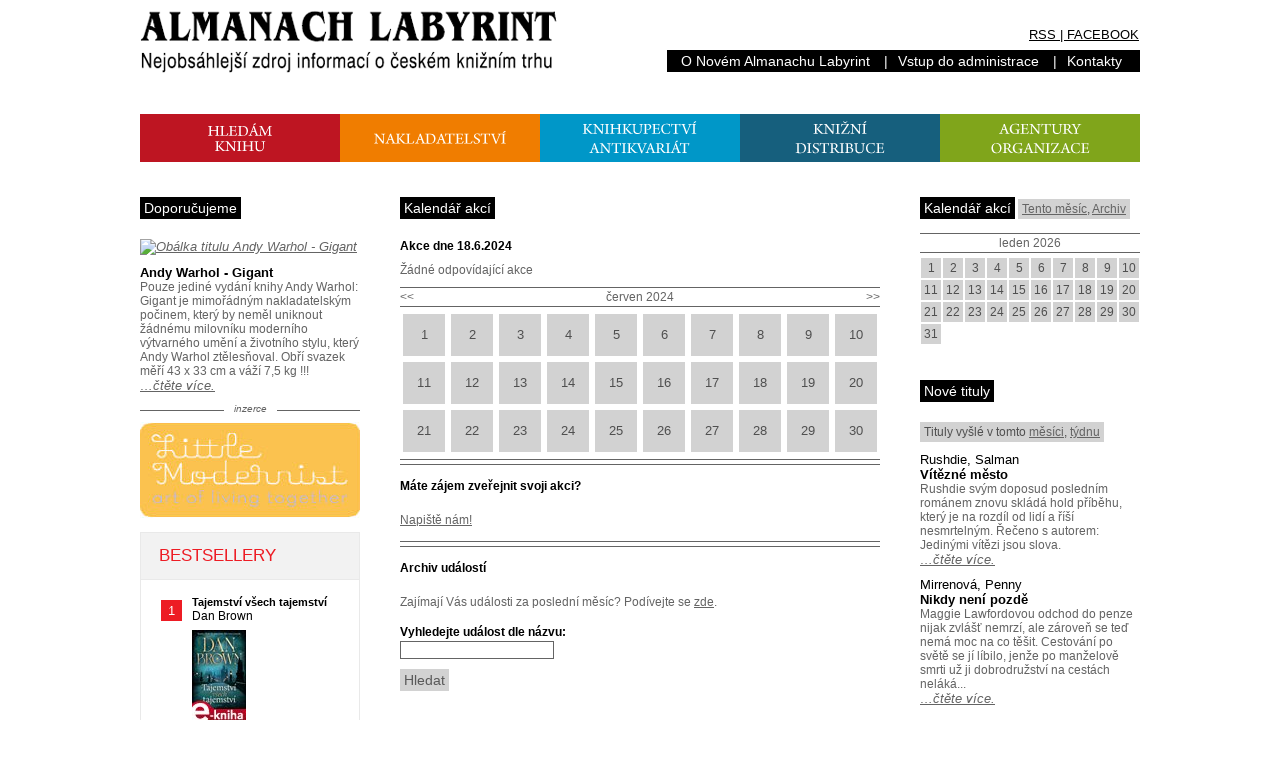

--- FILE ---
content_type: text/html; charset=utf-8
request_url: https://www.almanachlabyrint.cz/Akce.aspx?datum=18.6.2024
body_size: 6821
content:


<!DOCTYPE html PUBLIC "-//W3C//DTD XHTML 1.0 Transitional//EN" "http://www.w3.org/TR/xhtml1/DTD/xhtml1-transitional.dtd">
<html xmlns="http://www.w3.org/1999/xhtml" xml:lang="cs" lang="cs">
	<head id="ctl00_Head1"><meta http-equiv="Content-Type" content="text/html; charset=windows-1250" /><meta name="viewport" content="width=device-width, initial-scale=1" /><meta name="robots" content="all, follow" /><meta http-equiv="imagetoolbar" content="no" />
    <meta name="description" content="Podívejte se na seznam nejbližších literárních akcí v nejobsáhlejší databázi informací o českém knižním trhu." />
    <meta name="keywords" content="Almanach Labyrint; literární akce; události; autogramiáda; knižní distribuce; nakladatelství; knihkupectví; antikvariát; antikvariáty; databáze; adresy; kontakty; knižní trh; literatura; poezie" />

		<link rel="stylesheet" href="/Css/al150413.css" type="text/css" />
		<link rel="shortcut icon" href="/favicon.ico"/>

		

<!-- Google tag (gtag.js) -->
<script async src="https://www.googletagmanager.com/gtag/js?id=G-H54ZR4WJ58"></script>
<script>
    window.dataLayer = window.dataLayer || [];
    function gtag() { dataLayer.push(arguments); }
    gtag('js', new Date());

    gtag('config', 'G-H54ZR4WJ58');
</script>
		
		<link rel="Alternate" title="Almanach Labyrint - Novinky z knižních portálů" href="/clanky.rss" type="application/rss+xml" />
		<link rel="Alternate" title="Almanach Labyrint - Nové tituly" href="/knihy.rss" type="application/rss+xml" />
		
		<script type="text/javascript" src="/FileInzerce/magnesia-litera.js" ></script>
	<title>
	Kalendář akcí - Almanach Labyrint
</title></head>
	<body>
	    <form name="aspnetForm" method="post" action="./Akce.aspx?datum=18.6.2024" id="aspnetForm">
<div>
<input type="hidden" name="__EVENTTARGET" id="__EVENTTARGET" value="" />
<input type="hidden" name="__EVENTARGUMENT" id="__EVENTARGUMENT" value="" />
<input type="hidden" name="__VIEWSTATE" id="__VIEWSTATE" value="/wEPDwULLTE2OTI5MDU4NjdkZFEt5lDfs0Lnl8CcLcS3JB2ok2HqWCskUEkIyaEPfI8s" />
</div>

<script type="text/javascript">
//<![CDATA[
var theForm = document.forms['aspnetForm'];
if (!theForm) {
    theForm = document.aspnetForm;
}
function __doPostBack(eventTarget, eventArgument) {
    if (!theForm.onsubmit || (theForm.onsubmit() != false)) {
        theForm.__EVENTTARGET.value = eventTarget;
        theForm.__EVENTARGUMENT.value = eventArgument;
        theForm.submit();
    }
}
//]]>
</script>


<script src="/WebResource.axd?d=JpCs7t619hOin7MsSVHIiUQ1reXjJ9sjF7lZsf96hbYiRqdaQL_KO43INI5RqPWQ8rppkUzSmfxcF3CU_BroKQAtTgfsfxaRAIpTPz-lAI41&amp;t=638628279619783110" type="text/javascript"></script>

<div>

	<input type="hidden" name="__VIEWSTATEGENERATOR" id="__VIEWSTATEGENERATOR" value="8AFF351D" />
	<input type="hidden" name="__PREVIOUSPAGE" id="__PREVIOUSPAGE" value="2gLAoSKecOZ_FcxFN8LkmCq5xKwLdKYiB9sn98n8223uPkrarjRUEZFHxJayCDf0ZzDw4bLsgIcETE1lSSFV-dbyBIA8_D0jx929Ixof9i41" />
	<input type="hidden" name="__EVENTVALIDATION" id="__EVENTVALIDATION" value="/wEdAAaPYS9wp023HbelVX1cbZRN3CUhcBoI7uBH+i9gaWWaz/YubDXrYoyC7oi8TFcGFDomJUM+Rgm68gYKzKzwmFoN5+28c7B9XfPVs3zkRoyKEMAFXZEhjFuwe6GiKrYjpQTMjSOjOxPULMAZmxo933Dzb/D7y3PIjeZZRY1H/ych6A==" />
</div>
		<div id="header">
			<a href="/" id="logo"><img src="/img/almanach.png" alt="Almanach Labyrint - Nejobsáhlejší zdroj informací o českém knižním trhu" width="417" height="63" /></a>
			<div class="links">
				<span class="rss"><a href="/rss/">RSS</a> | <a href="https://www.facebook.com/AlmanachLabyrint" target="_blank">FACEBOOK</a></span>

				<ul class="admin"><li><a href="/info/">O&nbsp;Novém Almanachu Labyrint</a>&nbsp;| </li><li><a href="/WebAdmin/">Vstup do administrace</a>&nbsp;| </li><li><a href="/kontakty/">Kontakty</a>&nbsp;</li></ul>
			</div>
		</div>
		<div id="menu">
		
			<a href="/knihy/"><img src="/Img/hledam-knihu.png" alt="Hledám knihu" width="200" height="48" /></a><a href="/nakladatelstvi/"><img src="/img/hledam-nakladatelstvi.png" alt="Hledám nakladatelství" width="200" height="48" /></a><a href="/knihkupectvi/"><img src="/img/hledam-knihkupectvi.png" alt="Hledám knihkupectví/antikvariát" width="200" height="48" /></a><a href="/distribuce/"><img src="/img/hledam-distribuce.png" alt="Hledám knižní distribuce" width="200" height="48" /></a><a href="/agentury/"><img src="/img/hledam-agentury.png" alt="Hledám knižní agentury" width="200" height="48" /></a>
		
		</div>
		<div id="content">
			<div id="wrap">
				<div id="main">
				    
    <h1>Kalendář akcí</h1><br />

    <h3 id="ctl00_ContentPlaceHolderMain_akceNadpis">Akce dne 18.6.2024</h3>

    
<div id="ctl00_ContentPlaceHolderMain_ResultsList_results"><div class="udalost">Žádné odpovídající akce</div></div>

<div id="ctl00_ContentPlaceHolderMain_ResultsList_banner"></div>

    <div id="ctl00_ContentPlaceHolderMain_Kalendar_KalendarNavigace" class="navigace">
    <a id="ctl00_ContentPlaceHolderMain_Kalendar_HyperLinkNavigateDown" class="dolu" href="/Akce.aspx?mesic=1.5.2024"><<</a>
    <a id="ctl00_ContentPlaceHolderMain_Kalendar_HyperLinkNavigateUp" class="nahoru" href="/Akce.aspx?mesic=1.7.2024">>></a>
    <span id="ctl00_ContentPlaceHolderMain_Kalendar_NavigateSelectedMonth" class="aktualni">červen 2024</span>
</div>
<div id="ctl00_ContentPlaceHolderMain_Kalendar_PanelKalendar" class="kalendar">
	<a href="/Akce.aspx?datum=1.6.2024" id="ctl00_ContentPlaceHolderMain_Kalendar_LinkButtonDay1">1</a><a href="/Akce.aspx?datum=2.6.2024" id="ctl00_ContentPlaceHolderMain_Kalendar_LinkButtonDay2">2</a><a href="/Akce.aspx?datum=3.6.2024" id="ctl00_ContentPlaceHolderMain_Kalendar_LinkButtonDay3">3</a><a href="/Akce.aspx?datum=4.6.2024" id="ctl00_ContentPlaceHolderMain_Kalendar_LinkButtonDay4">4</a><a href="/Akce.aspx?datum=5.6.2024" id="ctl00_ContentPlaceHolderMain_Kalendar_LinkButtonDay5">5</a><a href="/Akce.aspx?datum=6.6.2024" id="ctl00_ContentPlaceHolderMain_Kalendar_LinkButtonDay6">6</a><a href="/Akce.aspx?datum=7.6.2024" id="ctl00_ContentPlaceHolderMain_Kalendar_LinkButtonDay7">7</a><a href="/Akce.aspx?datum=8.6.2024" id="ctl00_ContentPlaceHolderMain_Kalendar_LinkButtonDay8">8</a><a href="/Akce.aspx?datum=9.6.2024" id="ctl00_ContentPlaceHolderMain_Kalendar_LinkButtonDay9">9</a><a href="/Akce.aspx?datum=10.6.2024" id="ctl00_ContentPlaceHolderMain_Kalendar_LinkButtonDay10">10</a><a href="/Akce.aspx?datum=11.6.2024" id="ctl00_ContentPlaceHolderMain_Kalendar_LinkButtonDay11">11</a><a href="/Akce.aspx?datum=12.6.2024" id="ctl00_ContentPlaceHolderMain_Kalendar_LinkButtonDay12">12</a><a href="/Akce.aspx?datum=13.6.2024" id="ctl00_ContentPlaceHolderMain_Kalendar_LinkButtonDay13">13</a><a href="/Akce.aspx?datum=14.6.2024" id="ctl00_ContentPlaceHolderMain_Kalendar_LinkButtonDay14">14</a><a href="/Akce.aspx?datum=15.6.2024" id="ctl00_ContentPlaceHolderMain_Kalendar_LinkButtonDay15">15</a><a href="/Akce.aspx?datum=16.6.2024" id="ctl00_ContentPlaceHolderMain_Kalendar_LinkButtonDay16">16</a><a href="/Akce.aspx?datum=17.6.2024" id="ctl00_ContentPlaceHolderMain_Kalendar_LinkButtonDay17">17</a><a href="/Akce.aspx?datum=18.6.2024" id="ctl00_ContentPlaceHolderMain_Kalendar_LinkButtonDay18">18</a><a href="/Akce.aspx?datum=19.6.2024" id="ctl00_ContentPlaceHolderMain_Kalendar_LinkButtonDay19">19</a><a href="/Akce.aspx?datum=20.6.2024" id="ctl00_ContentPlaceHolderMain_Kalendar_LinkButtonDay20">20</a><a href="/Akce.aspx?datum=21.6.2024" id="ctl00_ContentPlaceHolderMain_Kalendar_LinkButtonDay21">21</a><a href="/Akce.aspx?datum=22.6.2024" id="ctl00_ContentPlaceHolderMain_Kalendar_LinkButtonDay22">22</a><a href="/Akce.aspx?datum=23.6.2024" id="ctl00_ContentPlaceHolderMain_Kalendar_LinkButtonDay23">23</a><a href="/Akce.aspx?datum=24.6.2024" id="ctl00_ContentPlaceHolderMain_Kalendar_LinkButtonDay24">24</a><a href="/Akce.aspx?datum=25.6.2024" id="ctl00_ContentPlaceHolderMain_Kalendar_LinkButtonDay25">25</a><a href="/Akce.aspx?datum=26.6.2024" id="ctl00_ContentPlaceHolderMain_Kalendar_LinkButtonDay26">26</a><a href="/Akce.aspx?datum=27.6.2024" id="ctl00_ContentPlaceHolderMain_Kalendar_LinkButtonDay27">27</a><a href="/Akce.aspx?datum=28.6.2024" id="ctl00_ContentPlaceHolderMain_Kalendar_LinkButtonDay28">28</a><a href="/Akce.aspx?datum=29.6.2024" id="ctl00_ContentPlaceHolderMain_Kalendar_LinkButtonDay29">29</a><a href="/Akce.aspx?datum=30.6.2024" id="ctl00_ContentPlaceHolderMain_Kalendar_LinkButtonDay30">30</a>
</div>

    <hr />
    <hr />
    
    <h3>Máte zájem zveřejnit svoji akci?</h3>
    <p class="detail">
    <a href="mailto:almanach@labyrint.net">Napiště nám!</a>
    </p>

    <hr />
    <hr />    
   
    <h3>Archiv událostí</h3>
    <p class="detail">Zajímají Vás události za poslední měsíc? Podívejte se <a id="ctl00_ContentPlaceHolderMain_HyperLink1" href="Akce.aspx">zde</a>.</p>
    
    <div id="ctl00_ContentPlaceHolderMain_FormHledejAkce" onkeypress="javascript:return WebForm_FireDefaultButton(event, &#39;ctl00_ContentPlaceHolderMain_buttonHledej&#39;)">
	
    <div class="form">
        <label for="ctl00_ContentPlaceHolderMain_TextBoxTitle" id="ctl00_ContentPlaceHolderMain_Label1" class="bold">Vyhledejte událost dle názvu:</label>
        <input name="ctl00$ContentPlaceHolderMain$TextBoxTitle" type="text" id="ctl00_ContentPlaceHolderMain_TextBoxTitle" /><br />
        <input type="submit" name="ctl00$ContentPlaceHolderMain$buttonHledej" value="Hledat" onclick="javascript:WebForm_DoPostBackWithOptions(new WebForm_PostBackOptions(&quot;ctl00$ContentPlaceHolderMain$buttonHledej&quot;, &quot;&quot;, false, &quot;&quot;, &quot;Akce.aspx&quot;, false, false))" id="ctl00_ContentPlaceHolderMain_buttonHledej" class="button" />
    </div>
    
</div>


				</div>
				<div id="left">
				    
                        <div id="ctl00_ContentPlaceHolderLeft_BoxKnihyDoporucujeme_DivBoxKnihyDoporucujeme" class="titul"><h2>Doporučujeme</h2><a href="/knihy/karta/226434/andy-warhol-gigant/" class="obalka"><img src="https://obalky.almanachlabyrint.cz/ArticleCovers/226/434.jpg" alt="Obálka titulu Andy Warhol - Gigant" /></a><span class="autor"> </span><a href="/knihy/karta/226434/andy-warhol-gigant/" class="nazev">Andy Warhol - Gigant</a><p>Pouze jediné vydání knihy Andy Warhol: Gigant je mimořádným nakladatelským počinem, který by neměl uniknout žádnému milovníku moderního výtvarného umění a životního stylu, který Andy Warhol ztělesňoval. Obří svazek měří 43 x 33 cm a váží 7,5 kg !!!</p><a href="/knihy/karta/226434/andy-warhol-gigant/">&hellip;čtěte více.</a></div>
					    <div class="banner">
						    <h2>inzerce</h2>
                            <span id="ctl00_ContentPlaceHolderLeft_BoxInzerceLabyrint_LabelInzerceAlmanach"><a href="http://www.littlemodernist.com/" target="inzerce"><img src="https://www.almanachlabyrint.cz/FileInzerce/LittleModernist.jpg" alt="Little Modernist" width="220" height="96" style="border-width:0px;"></a><br /></span>



                            

<iframe src="https://www.kosmas.cz/maly_vyklad/23/partner1024/1-5?CSS=https%3A%2F%2Fwww.almanachlabyrint.cz%2Fcss%2Fkosmaswidget.css" height="600" width="220" scrolling="no" style="border:0;overflow:hidden">
</iframe>
					    </div>
					    

<div>
    <h2>Přihlášení</h2>
    <div class="form">
    
        
            <label for="InputUsername">Uživatelské jméno (Váš e-mail):</label>
            <input name="ctl00$ContentPlaceHolderLeft$BoxLogin$LoginView1$TextBoxUsername" type="text" id="ctl00_ContentPlaceHolderLeft_BoxLogin_LoginView1_TextBoxUsername" />
            
            <label for="InputPassword">Heslo:</label>
            <input name="ctl00$ContentPlaceHolderLeft$BoxLogin$LoginView1$TextBoxPassword" type="password" id="ctl00_ContentPlaceHolderLeft_BoxLogin_LoginView1_TextBoxPassword" />
    	    
            <br />
            <input type="submit" name="ctl00$ContentPlaceHolderLeft$BoxLogin$LoginView1$buttonPrihlasit" value="Přihlásit" id="ctl00_ContentPlaceHolderLeft_BoxLogin_LoginView1_buttonPrihlasit" class="button" />
            
            <p>Nemáte svůj uživatelský účet?<br />
            <a id="ctl00_ContentPlaceHolderLeft_BoxLogin_LoginView1_HyperLink1" href="Login.aspx">Zaregistrujte se!</a>
            </p>
        
    </div>
</div>
                    
				</div>
			</div>
			<div id="right">
			    
                    

<h2>Kalendář akcí</h2>
<p class="submenu"><a href="/Akce.aspx">Tento měsíc</a>, <a href="/Akce.aspx">Archiv</a></p>

<div id="ctl00_ContentPlaceHolderRight_BoxUdalosti_udalostNejblizsi"></div>

<div id="ctl00_ContentPlaceHolderRight_BoxUdalosti_Kalendar_KalendarNavigace" class="navigace">
    
    
    <span id="ctl00_ContentPlaceHolderRight_BoxUdalosti_Kalendar_NavigateSelectedMonth" class="aktualni">leden 2026</span>
</div>
<div id="ctl00_ContentPlaceHolderRight_BoxUdalosti_Kalendar_PanelKalendar" class="kalendar">
	<a href="/Akce.aspx?datum=1.1.2026" id="ctl00_ContentPlaceHolderRight_BoxUdalosti_Kalendar_LinkButtonDay1">1</a><a href="/Akce.aspx?datum=2.1.2026" id="ctl00_ContentPlaceHolderRight_BoxUdalosti_Kalendar_LinkButtonDay2">2</a><a href="/Akce.aspx?datum=3.1.2026" id="ctl00_ContentPlaceHolderRight_BoxUdalosti_Kalendar_LinkButtonDay3">3</a><a href="/Akce.aspx?datum=4.1.2026" id="ctl00_ContentPlaceHolderRight_BoxUdalosti_Kalendar_LinkButtonDay4">4</a><a href="/Akce.aspx?datum=5.1.2026" id="ctl00_ContentPlaceHolderRight_BoxUdalosti_Kalendar_LinkButtonDay5">5</a><a href="/Akce.aspx?datum=6.1.2026" id="ctl00_ContentPlaceHolderRight_BoxUdalosti_Kalendar_LinkButtonDay6">6</a><a href="/Akce.aspx?datum=7.1.2026" id="ctl00_ContentPlaceHolderRight_BoxUdalosti_Kalendar_LinkButtonDay7">7</a><a href="/Akce.aspx?datum=8.1.2026" id="ctl00_ContentPlaceHolderRight_BoxUdalosti_Kalendar_LinkButtonDay8">8</a><a href="/Akce.aspx?datum=9.1.2026" id="ctl00_ContentPlaceHolderRight_BoxUdalosti_Kalendar_LinkButtonDay9">9</a><a href="/Akce.aspx?datum=10.1.2026" id="ctl00_ContentPlaceHolderRight_BoxUdalosti_Kalendar_LinkButtonDay10">10</a><a href="/Akce.aspx?datum=11.1.2026" id="ctl00_ContentPlaceHolderRight_BoxUdalosti_Kalendar_LinkButtonDay11">11</a><a href="/Akce.aspx?datum=12.1.2026" id="ctl00_ContentPlaceHolderRight_BoxUdalosti_Kalendar_LinkButtonDay12">12</a><a href="/Akce.aspx?datum=13.1.2026" id="ctl00_ContentPlaceHolderRight_BoxUdalosti_Kalendar_LinkButtonDay13">13</a><a href="/Akce.aspx?datum=14.1.2026" id="ctl00_ContentPlaceHolderRight_BoxUdalosti_Kalendar_LinkButtonDay14">14</a><a href="/Akce.aspx?datum=15.1.2026" id="ctl00_ContentPlaceHolderRight_BoxUdalosti_Kalendar_LinkButtonDay15">15</a><a href="/Akce.aspx?datum=16.1.2026" id="ctl00_ContentPlaceHolderRight_BoxUdalosti_Kalendar_LinkButtonDay16">16</a><a href="/Akce.aspx?datum=17.1.2026" id="ctl00_ContentPlaceHolderRight_BoxUdalosti_Kalendar_LinkButtonDay17">17</a><a href="/Akce.aspx?datum=18.1.2026" id="ctl00_ContentPlaceHolderRight_BoxUdalosti_Kalendar_LinkButtonDay18">18</a><a href="/Akce.aspx?datum=19.1.2026" id="ctl00_ContentPlaceHolderRight_BoxUdalosti_Kalendar_LinkButtonDay19">19</a><a href="/Akce.aspx?datum=20.1.2026" id="ctl00_ContentPlaceHolderRight_BoxUdalosti_Kalendar_LinkButtonDay20">20</a><a href="/Akce.aspx?datum=21.1.2026" id="ctl00_ContentPlaceHolderRight_BoxUdalosti_Kalendar_LinkButtonDay21">21</a><a href="/Akce.aspx?datum=22.1.2026" id="ctl00_ContentPlaceHolderRight_BoxUdalosti_Kalendar_LinkButtonDay22">22</a><a href="/Akce.aspx?datum=23.1.2026" id="ctl00_ContentPlaceHolderRight_BoxUdalosti_Kalendar_LinkButtonDay23">23</a><a href="/Akce.aspx?datum=24.1.2026" id="ctl00_ContentPlaceHolderRight_BoxUdalosti_Kalendar_LinkButtonDay24">24</a><a href="/Akce.aspx?datum=25.1.2026" id="ctl00_ContentPlaceHolderRight_BoxUdalosti_Kalendar_LinkButtonDay25">25</a><a href="/Akce.aspx?datum=26.1.2026" id="ctl00_ContentPlaceHolderRight_BoxUdalosti_Kalendar_LinkButtonDay26">26</a><a href="/Akce.aspx?datum=27.1.2026" id="ctl00_ContentPlaceHolderRight_BoxUdalosti_Kalendar_LinkButtonDay27">27</a><a href="/Akce.aspx?datum=28.1.2026" id="ctl00_ContentPlaceHolderRight_BoxUdalosti_Kalendar_LinkButtonDay28">28</a><a href="/Akce.aspx?datum=29.1.2026" id="ctl00_ContentPlaceHolderRight_BoxUdalosti_Kalendar_LinkButtonDay29">29</a><a href="/Akce.aspx?datum=30.1.2026" id="ctl00_ContentPlaceHolderRight_BoxUdalosti_Kalendar_LinkButtonDay30">30</a><a href="/Akce.aspx?datum=31.1.2026" id="ctl00_ContentPlaceHolderRight_BoxUdalosti_Kalendar_LinkButtonDay31">31</a>
</div>

<div class="udalost">
</div>
				    

<h2>Nové tituly</h2>
<p class="submenu">Tituly vyšlé v tomto <a href="/knihy/mesic/">měsíci</a>, <a href="/knihy/tyden/">týdnu</a></p>
<div id="ctl00_ContentPlaceHolderRight_BoxKnihyNovinky_boxKnihyNovinky"><div class="titul"><span class="autor">Rushdie, Salman</span><a href="/knihy/karta/555386/vitezne-mesto/" class="nazev">Vítězné město</a><p> Rushdie svým doposud posledním románem znovu skládá hold příběhu, který je na rozdíl od lidí a říší nesmrtelným. Řečeno s autorem: Jedinými vítězi jsou slova.</p><a href="/knihy/karta/555386/vitezne-mesto/">&hellip;čtěte více.</a></div><div class="titul"><span class="autor">Mirrenová, Penny</span><a href="/knihy/karta/554442/nikdy-neni-pozde/" class="nazev">Nikdy není pozdě</a><p>Maggie Lawfordovou odchod do penze nijak zvlášť nemrzí, ale zároveň se teď nemá moc na co těšit. Cestování po světě se jí líbilo, jenže po manželově smrti už ji dobrodružství na cestách neláká...
</p><a href="/knihy/karta/554442/nikdy-neni-pozde/">&hellip;čtěte více.</a></div></div>
				    

<h2>Knižní vydání Almanachu</h2>
<p class="submenu"><a href="/knihy/karta/171384/almanach-labyrint-2012/">Aktuálního číslo</a>, <a href="/Knihy.aspx?title=Almanach Labyrint">Archiv vydaných</a></p>

<div class="titul">
    <a href="/knihy/karta/171384/almanach-labyrint-2012/" class="obalka"><img src="https://obalky.almanachlabyrint.cz/ArticleCovers/171/384.jpg" id="ctl00_ContentPlaceHolderRight_BoxKnihyAlmanach_obalkaLink" class="obalka" alt="Obálka Almanachu Labyrint 2012" /></a>
    
    
    

    <p>Tradiční ročenka pro knihkupce, nakladatele, knihovny, galerie, školy, kulturní instituce a novináře&hellip;</p>
   
    
    

</div>

<h2>Almanach Labyrint 2011</h2>
<a href="http://www.kosmas.cz/knihy/161208/almanach-labyrint-2011/" class="buttonKoupit" target="Kosmas" alt="Objednat v knihkupectví Kosmas.cz">Objednat <strong>knihu</strong></a>
<a href="http://www.almanachlabyrint.cz/knihy/83925/almanach-labyrint-2011-elektronicka-kniha/" class="buttonKoupit ebook">Stáhnout ZDARMA <strong>eKnihu</strong></a>
<br />

<h3>Obsahuje</h3>
<ul>

    <li>Nakladatelé a jejich knihy</li>
    <li>Literární agentury a organizace</li>
    <li>Praktické informaturium</li>
    <li>Distribuční firmy /ČR/</li>
    <li>Knihkupectví a knihovny /PRAHA/</li>
    <li>Knihkupectví a knihovny /ČR/</li>
    <li>Specializované antikvariáty</li>
    <li>Rejstřík</li>
</ul>
                
			</div>
		</div>
		<div id="footer">
			<span class="links"><a href="/inzerce/">inzerce</a>&nbsp;| <a href="/kontakty/">kontakty</a>&nbsp;</span>
			Almanach Labyrint 2026&nbsp;| <a href="http://www.labyrint.net/" target="_blank" class="noline">nakladatelství Labyrint</a>&nbsp;| Copyright (c) 2000–2026 KOSMAS s.r.o&nbsp;| design: <a href="http://www.designity.cz/" target="_blank">www.designity.cz</a>
		</div>
	</form>
	



<script type="text/javascript">

    var _gaq = _gaq || [];
    _gaq.push(['_setAccount', 'UA-4360927-1']);
    _gaq.push(['_trackPageview']);

    (function() {
        var ga = document.createElement('script'); ga.type = 'text/javascript'; ga.async = true;
        ga.src = ('https:' == document.location.protocol ? 'https://ssl' : 'http://www') + '.google-analytics.com/ga.js';
        var s = document.getElementsByTagName('script')[0]; s.parentNode.insertBefore(ga, s);
    })();

</script>
	</body>
</html>